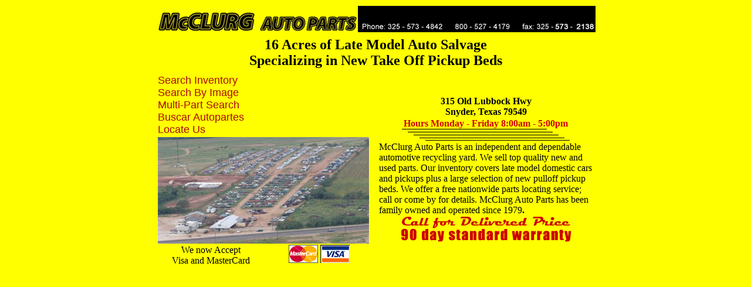

--- FILE ---
content_type: text/html
request_url: http://mcclurgautoparts.com/
body_size: 6167
content:
<html>
<head>
<title>McClurg Auto Parts</title>
<META Name="keywords" Content="McClurg, mcclurg, mcclurgauto, mcclurgautoparts, snyder, auto,used auto parts,car,truck,recycler,dealer,salavge,dismantler,junk yards">
<META Name="description" Content="Used auto parts and used car parts...Specialize in Pulloff Pickup Beds">
<META http-equiv="Content-Type" content="text/html; charset=iso-8859-1">
<script language="JavaScript">
</script>
<style>
	#nav {
		}
	#nav a {
		text-decoration: none;
		color: #000;
		font-size: 18px;
		font-family: sans-serif;
		text-align: center;
		color: #AC090C;
		}
	#nav a:hover {
		font-weight: 700;
		text-decoration: underline;
		}
</style>
</head>

<body bgcolor="#FFFF00" onLoad="MM_preloadImages('/newtruck_f2.gif','/buttons_r03_c1_f2.gif','/buttons_r05_c1_f2.gif','/buttons_r07_c1_f2.gif','/buttons_r09_c1_f2.gif','buttons/buttons_r01_c2_f2.gif','buttons/engine_slice_f2.gif','buttons/buttons_r03_c5_f2.gif','buttons/buttons_r05_c5_f2.gif','buttons/fonntend_slice_f2.gif','buttons/buttons_r09_c6_f2.gif','buttons/fonntend_slice_f3.gif','buttons/buttons_r05_c7_f3.gif','buttons/buttons_r06_c2_f2.gif','buttons/engine_slice2_f4.gif','buttons/buttons_r03_c5_f4.gif','buttons/buttons_r03_c7_f4.gif','buttons/buttons_r05_c5_f4.gif','buttons/fonntend_slice_f4.gif','buttons/buttons_r05_c7_f4.gif','buttons/buttons_r05_c8_f4.gif','buttons/buttons_r08_c2_f2.gif','buttons/buttons_r09_c6_f4.gif','buttons/buttons_r09_c7_f4.gif','buttons/buttons_r10_c5_f4.gif')">
		<div align="center">
			<table width="750" border="0" cellspacing="2" cellpadding="0" height="395">
				<tr height="45">
					<td colspan="2" valign="top" width="750" height="45"><img src="titlebar.gif" alt="" height="45" width="750" border="0"></td>
				</tr>
				<tr height="66">
					<td colspan="2" width="750" height="66">
						<div align="center">
							<font face="Californian FB"><b><font size="5">16 Acres 
          of Late Model Auto Salvage <br>
										
										
										
          Specializing in New Take Off Pickup Beds</font></b></font></div>
					</td>
				</tr>
				<tr>
					<td width="374">
						<div align="center">
							<table width="371" border="0" cellspacing="2" cellpadding="0">
								<tr>
                                <td><div id="nav">
                                	<a href="http://www.mcclurgautoparts.com/inventory/retail.htm">Search Inventory</a><br>
                                	<a href="http://www.mcclurgautoparts.com/inventory/selector/outside/multi2.htm">Search By Image</a><br>
                                	<a href="http://www.mcclurgautoparts.com/inventory/shop.htm">Multi-Part Search</a><br>
                                	<a href="http://www.mcclurgautoparts.com/inventory/retailSpanish.htm">Buscar Autopartes</a><br>
                                	<a href="https://www.google.com/maps?q=315+Old+Lubbock+Hwy+Snyder,+Texas+79549&rlz=1C1LENP_enUS667US667&um=1&ie=UTF-8&sa=X&ved=0ahUKEwjV1ZylxrTXAhWJQiYKHRg5CrsQ_AUICigB">Locate Us</a>
                                </div></td>
									<!--<td width="184"><a href="inventory/retail.htm" onMouseOut="MM_swapImgRestore()"  onMouseOver="MM_swapImage('buttons_r01_c2','','buttons/buttons_r01_c2_f2.gif','engine_slice','','buttons/engine_slice_f2.gif','buttons_r03_c5','','buttons/buttons_r03_c5_f2.gif','buttons_r05_c5','','buttons/buttons_r05_c5_f2.gif','fonntend_slice','','buttons/fonntend_slice_f2.gif','buttons_r09_c6','','buttons/buttons_r09_c6_f2.gif',1);" ><img name="buttons_r01_c2" src="searchbut.gif" width="184" height="58" border="0"></a></td>>
									<td width="184"><a href="//www.mapquest.com/maps/map.adp? city=snyder&state=TX&address=315+Old+Lubbock+Hwy&zip=79549&country=us&level=5" onMouseOut="MM_swapImgRestore()"  onMouseOver="MM_swapImage('fonntend_slice','','buttons/fonntend_slice_f3.gif','buttons_r05_c7','','buttons/buttons_r05_c7_f3.gif','buttons_r06_c2','','buttons/buttons_r06_c2_f2.gif',1)" ><img name="buttons_r06_c2" src="locbut.gif" width="184" height="58" border="0"></a></td-->
								</tr>
								<tr>
									<td colspan="2" width="370"><img src="aerial.jpg" alt="" height="182" width="360" border="0"></td>
								</tr>
								<tr>
									<td width="184">
										<div align="center">
											
										
										
										We now Accept <br>
											
										
										
										Visa and MasterCard</div>
									</td>
									<td width="184">
										<div align="center">
											<img src="Mast10.gif" width="50" height="31" border="0">  <img src="visa60.gif" width="50" height="31" border="0"></div>
									</td>
								</tr>
							</table>
						</div>
					</td>
					<td width="374">
						<div align="center">
							<font face="Californian FB"><b>315 Old Lubbock Hwy<br>
									Snyder, Texas 79549<br>
								</b></font>
							<table width="368" border="0" cellspacing="2" cellpadding="0">
								<tr>
									<td>
										<div align="center">
											<font face="Times New Roman, Times, serif"><b><font color="#D00000" size="3">Hours 
          Monday - Friday 8:00am - 5:00pm<br>
													</font></b></font><img src="lines.gif" width="286" height="20"></div>
									</td>
								</tr>
								<tr>
									<td><font face="Times New Roman, Times, serif">McClurg Auto 
          Parts is an independent and dependable automotive recycling yard. We 
          sell top quality new and used parts. Our inventory covers late model 
          domestic cars and pickups plus a large selection of new pulloff pickup 
          beds. We offer a free nationwide parts locating service; call or come 
          by for details. McClurg Auto Parts has been family owned and operated 
          since 1979</font><font face="Times New Roman, Times, serif"><b>.</b></font><b><font face="Georgia, Times New Roman, Times, serif"> </font></b></td>
								</tr>
							</table>
							<img src="we_deliver.gif" width="287" height="20"><br>
							<img src="warranty.gif" width="298" height="26"></div>
					</td>
				</tr>
			</table>
		</div>
	</body>
</html>